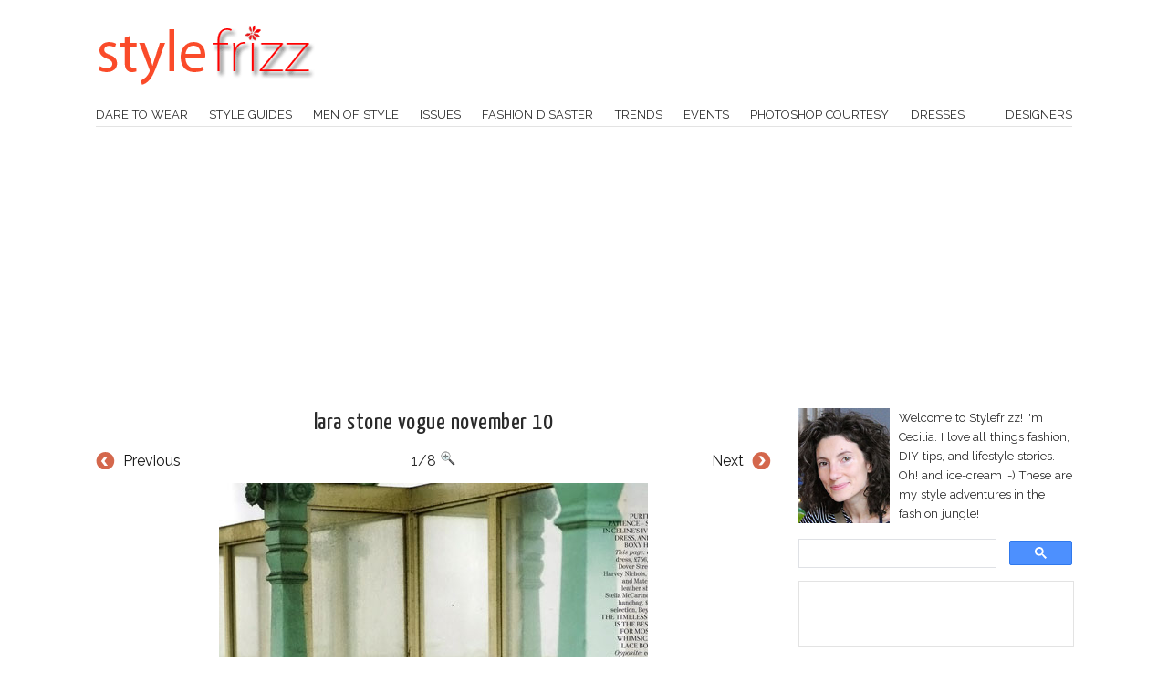

--- FILE ---
content_type: text/html; charset=utf-8
request_url: https://www.google.com/recaptcha/api2/aframe
body_size: 94
content:
<!DOCTYPE HTML><html><head><meta http-equiv="content-type" content="text/html; charset=UTF-8"></head><body><script nonce="8cz6ECZdawdoohTKV-ce5w">/** Anti-fraud and anti-abuse applications only. See google.com/recaptcha */ try{var clients={'sodar':'https://pagead2.googlesyndication.com/pagead/sodar?'};window.addEventListener("message",function(a){try{if(a.source===window.parent){var b=JSON.parse(a.data);var c=clients[b['id']];if(c){var d=document.createElement('img');d.src=c+b['params']+'&rc='+(localStorage.getItem("rc::a")?sessionStorage.getItem("rc::b"):"");window.document.body.appendChild(d);sessionStorage.setItem("rc::e",parseInt(sessionStorage.getItem("rc::e")||0)+1);localStorage.setItem("rc::h",'1769632080347');}}}catch(b){}});window.parent.postMessage("_grecaptcha_ready", "*");}catch(b){}</script></body></html>